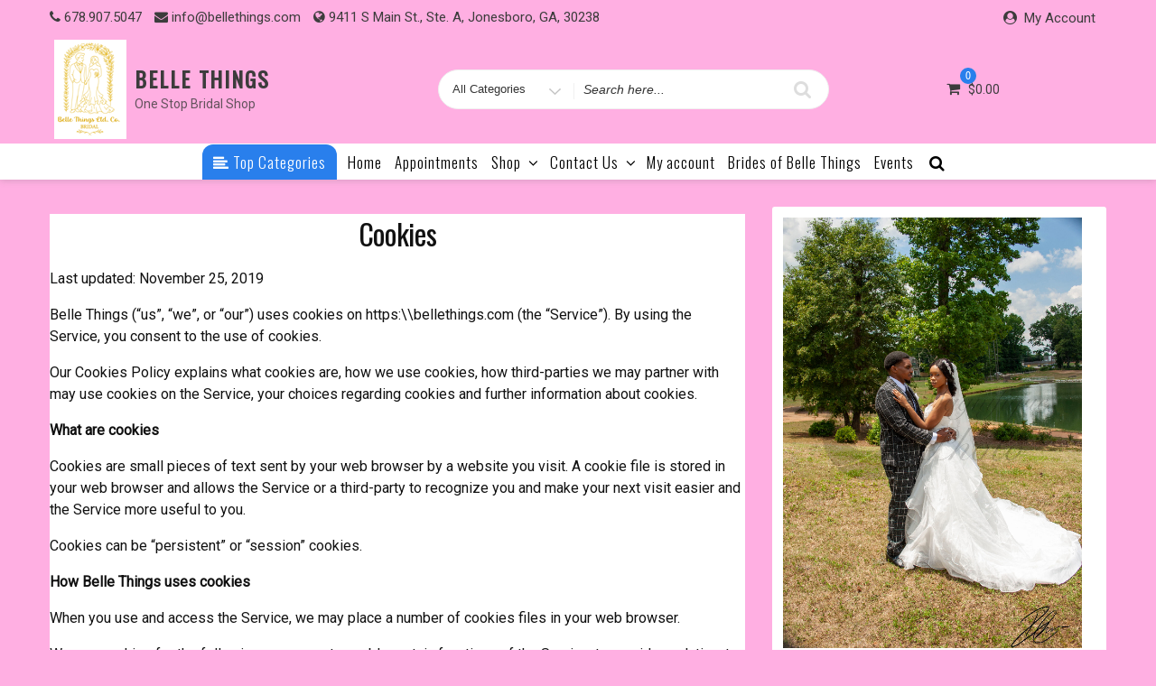

--- FILE ---
content_type: text/css
request_url: https://bellethings.com/wp-content/uploads/siteorigin-widgets/sow-social-media-buttons-atom-02464365025e.css?ver=6.9
body_size: 905
content:
.so-widget-sow-social-media-buttons-atom-02464365025e .social-media-button-container {
  zoom: 1;
  text-align: left;
  /*
	&:after {
		content:"";
		display:inline-block;
		width:100%;
	}
	*/
}
.so-widget-sow-social-media-buttons-atom-02464365025e .social-media-button-container:before {
  content: '';
  display: block;
}
.so-widget-sow-social-media-buttons-atom-02464365025e .social-media-button-container:after {
  content: '';
  display: table;
  clear: both;
}
@media (max-width: 780px) {
  .so-widget-sow-social-media-buttons-atom-02464365025e .social-media-button-container {
    text-align: left;
  }
}
.so-widget-sow-social-media-buttons-atom-02464365025e .sow-social-media-button-facebook-0 {
  border: 1px solid;
  -webkit-box-shadow: inset 0 1px 0 rgba(255,255,255,0.2), 0 1px 2px rgba(0,0,0,0.065);
  -moz-box-shadow: inset 0 1px 0 rgba(255,255,255,0.2), 0 1px 2px rgba(0,0,0,0.065);
  box-shadow: inset 0 1px 0 rgba(255,255,255,0.2), 0 1px 2px rgba(0,0,0,0.065);
  text-shadow: 0 1px 0 rgba(0, 0, 0, 0.05);
  border-color: #273b65 #25375e #203053 #25375e;
  background: #3a5795;
  background: -webkit-gradient(linear, left bottom, left top, color-stop(0, #2c4270), color-stop(1, #3a5795));
  background: -ms-linear-gradient(bottom, #2c4270, #3a5795);
  background: -moz-linear-gradient(center bottom, #2c4270 0%, #3a5795 100%);
  background: -o-linear-gradient(#3a5795, #2c4270);
  filter: progid:DXImageTransform.Microsoft.gradient(startColorstr='#3a5795', endColorstr='#2c4270', GradientType=0);
  color: #ffffff !important;
}
.so-widget-sow-social-media-buttons-atom-02464365025e .sow-social-media-button-facebook-0.ow-button-hover:focus,
.so-widget-sow-social-media-buttons-atom-02464365025e .sow-social-media-button-facebook-0.ow-button-hover:hover {
  background: #3d5b9c;
  background: -webkit-gradient(linear, left bottom, left top, color-stop(0, #2f4678), color-stop(1, #3d5b9c));
  background: -ms-linear-gradient(bottom, #2f4678, #3d5b9c);
  background: -moz-linear-gradient(center bottom, #2f4678 0%, #3d5b9c 100%);
  background: -o-linear-gradient(#3d5b9c, #2f4678);
  filter: progid:DXImageTransform.Microsoft.gradient(startColorstr='#3d5b9c', endColorstr='#2f4678', GradientType=0);
  border-top: 1px solid #2a3f6d;
  border-right: 1px solid #273b65;
  border-bottom: 1px solid #23355a;
  border-left: 1px solid #273b65;
}
.so-widget-sow-social-media-buttons-atom-02464365025e .sow-social-media-button-facebook-0.ow-button-hover:focus,
.so-widget-sow-social-media-buttons-atom-02464365025e .sow-social-media-button-facebook-0.ow-button-hover:hover {
  color: #ffffff !important;
}
.so-widget-sow-social-media-buttons-atom-02464365025e .sow-social-media-button-x-twitter-0 {
  border: 1px solid;
  -webkit-box-shadow: inset 0 1px 0 rgba(255,255,255,0.2), 0 1px 2px rgba(0,0,0,0.065);
  -moz-box-shadow: inset 0 1px 0 rgba(255,255,255,0.2), 0 1px 2px rgba(0,0,0,0.065);
  box-shadow: inset 0 1px 0 rgba(255,255,255,0.2), 0 1px 2px rgba(0,0,0,0.065);
  text-shadow: 0 1px 0 rgba(0, 0, 0, 0.05);
  border-color: #050505 #000000 #000000 #000000;
  background: #000000;
  background: -webkit-gradient(linear, left bottom, left top, color-stop(0, #000000), color-stop(1, #000000));
  background: -ms-linear-gradient(bottom, #000000, #000000);
  background: -moz-linear-gradient(center bottom, #000000 0%, #000000 100%);
  background: -o-linear-gradient(#000000, #000000);
  filter: progid:DXImageTransform.Microsoft.gradient(startColorstr='#000000', endColorstr='#000000', GradientType=0);
  color: #ffffff !important;
}
.so-widget-sow-social-media-buttons-atom-02464365025e .sow-social-media-button-x-twitter-0.ow-button-hover:focus,
.so-widget-sow-social-media-buttons-atom-02464365025e .sow-social-media-button-x-twitter-0.ow-button-hover:hover {
  background: #050505;
  background: -webkit-gradient(linear, left bottom, left top, color-stop(0, #050505), color-stop(1, #050505));
  background: -ms-linear-gradient(bottom, #050505, #050505);
  background: -moz-linear-gradient(center bottom, #050505 0%, #050505 100%);
  background: -o-linear-gradient(#050505, #050505);
  filter: progid:DXImageTransform.Microsoft.gradient(startColorstr='#050505', endColorstr='#050505', GradientType=0);
  border-top: 1px solid #0a0a0a;
  border-right: 1px solid #050505;
  border-bottom: 1px solid #000000;
  border-left: 1px solid #050505;
}
.so-widget-sow-social-media-buttons-atom-02464365025e .sow-social-media-button-x-twitter-0.ow-button-hover:focus,
.so-widget-sow-social-media-buttons-atom-02464365025e .sow-social-media-button-x-twitter-0.ow-button-hover:hover {
  color: #ffffff !important;
}
.so-widget-sow-social-media-buttons-atom-02464365025e .sow-social-media-button-instagram-0 {
  border: 1px solid;
  -webkit-box-shadow: inset 0 1px 0 rgba(255,255,255,0.2), 0 1px 2px rgba(0,0,0,0.065);
  -moz-box-shadow: inset 0 1px 0 rgba(255,255,255,0.2), 0 1px 2px rgba(0,0,0,0.065);
  box-shadow: inset 0 1px 0 rgba(255,255,255,0.2), 0 1px 2px rgba(0,0,0,0.065);
  text-shadow: 0 1px 0 rgba(0, 0, 0, 0.05);
  border-color: #2a506c #274a65 #23425a #274a65;
  background: #3d739c;
  background: -webkit-gradient(linear, left bottom, left top, color-stop(0, #2f5877), color-stop(1, #3d739c));
  background: -ms-linear-gradient(bottom, #2f5877, #3d739c);
  background: -moz-linear-gradient(center bottom, #2f5877 0%, #3d739c 100%);
  background: -o-linear-gradient(#3d739c, #2f5877);
  filter: progid:DXImageTransform.Microsoft.gradient(startColorstr='#3d739c', endColorstr='#2f5877', GradientType=0);
  color: #ffffff !important;
}
.so-widget-sow-social-media-buttons-atom-02464365025e .sow-social-media-button-instagram-0.ow-button-hover:focus,
.so-widget-sow-social-media-buttons-atom-02464365025e .sow-social-media-button-instagram-0.ow-button-hover:hover {
  background: #4078a3;
  background: -webkit-gradient(linear, left bottom, left top, color-stop(0, #325d7f), color-stop(1, #4078a3));
  background: -ms-linear-gradient(bottom, #325d7f, #4078a3);
  background: -moz-linear-gradient(center bottom, #325d7f 0%, #4078a3 100%);
  background: -o-linear-gradient(#4078a3, #325d7f);
  filter: progid:DXImageTransform.Microsoft.gradient(startColorstr='#4078a3', endColorstr='#325d7f', GradientType=0);
  border-top: 1px solid #2d5574;
  border-right: 1px solid #2a506c;
  border-bottom: 1px solid #264861;
  border-left: 1px solid #2a506c;
}
.so-widget-sow-social-media-buttons-atom-02464365025e .sow-social-media-button-instagram-0.ow-button-hover:focus,
.so-widget-sow-social-media-buttons-atom-02464365025e .sow-social-media-button-instagram-0.ow-button-hover:hover {
  color: #ffffff !important;
}
.so-widget-sow-social-media-buttons-atom-02464365025e .sow-social-media-button-envelope-0 {
  border: 1px solid;
  -webkit-box-shadow: inset 0 1px 0 rgba(255,255,255,0.2), 0 1px 2px rgba(0,0,0,0.065);
  -moz-box-shadow: inset 0 1px 0 rgba(255,255,255,0.2), 0 1px 2px rgba(0,0,0,0.065);
  box-shadow: inset 0 1px 0 rgba(255,255,255,0.2), 0 1px 2px rgba(0,0,0,0.065);
  text-shadow: 0 1px 0 rgba(0, 0, 0, 0.05);
  border-color: #64a5d9 #5ca0d7 #4f99d4 #5ca0d7;
  background: #99c4e6;
  background: -webkit-gradient(linear, left bottom, left top, color-stop(0, #70acdc), color-stop(1, #99c4e6));
  background: -ms-linear-gradient(bottom, #70acdc, #99c4e6);
  background: -moz-linear-gradient(center bottom, #70acdc 0%, #99c4e6 100%);
  background: -o-linear-gradient(#99c4e6, #70acdc);
  filter: progid:DXImageTransform.Microsoft.gradient(startColorstr='#99c4e6', endColorstr='#70acdc', GradientType=0);
  color: #ffffff !important;
}
.so-widget-sow-social-media-buttons-atom-02464365025e .sow-social-media-button-envelope-0.ow-button-hover:focus,
.so-widget-sow-social-media-buttons-atom-02464365025e .sow-social-media-button-envelope-0.ow-button-hover:hover {
  background: #a1c9e8;
  background: -webkit-gradient(linear, left bottom, left top, color-stop(0, #78b1de), color-stop(1, #a1c9e8));
  background: -ms-linear-gradient(bottom, #78b1de, #a1c9e8);
  background: -moz-linear-gradient(center bottom, #78b1de 0%, #a1c9e8 100%);
  background: -o-linear-gradient(#a1c9e8, #78b1de);
  filter: progid:DXImageTransform.Microsoft.gradient(startColorstr='#a1c9e8', endColorstr='#78b1de', GradientType=0);
  border-top: 1px solid #6caadb;
  border-right: 1px solid #64a5d9;
  border-bottom: 1px solid #579ed6;
  border-left: 1px solid #64a5d9;
}
.so-widget-sow-social-media-buttons-atom-02464365025e .sow-social-media-button-envelope-0.ow-button-hover:focus,
.so-widget-sow-social-media-buttons-atom-02464365025e .sow-social-media-button-envelope-0.ow-button-hover:hover {
  color: #ffffff !important;
}
.so-widget-sow-social-media-buttons-atom-02464365025e .sow-social-media-button-phone-0 {
  border: 1px solid;
  -webkit-box-shadow: inset 0 1px 0 rgba(255,255,255,0.2), 0 1px 2px rgba(0,0,0,0.065);
  -moz-box-shadow: inset 0 1px 0 rgba(255,255,255,0.2), 0 1px 2px rgba(0,0,0,0.065);
  box-shadow: inset 0 1px 0 rgba(255,255,255,0.2), 0 1px 2px rgba(0,0,0,0.065);
  text-shadow: 0 1px 0 rgba(0, 0, 0, 0.05);
  border-color: #64d87e #5cd577 #50d26d #5cd577;
  background: #99e5aa;
  background: -webkit-gradient(linear, left bottom, left top, color-stop(0, #70db88), color-stop(1, #99e5aa));
  background: -ms-linear-gradient(bottom, #70db88, #99e5aa);
  background: -moz-linear-gradient(center bottom, #70db88 0%, #99e5aa 100%);
  background: -o-linear-gradient(#99e5aa, #70db88);
  filter: progid:DXImageTransform.Microsoft.gradient(startColorstr='#99e5aa', endColorstr='#70db88', GradientType=0);
  color: #ffffff !important;
}
.so-widget-sow-social-media-buttons-atom-02464365025e .sow-social-media-button-phone-0.ow-button-hover:focus,
.so-widget-sow-social-media-buttons-atom-02464365025e .sow-social-media-button-phone-0.ow-button-hover:hover {
  background: #a1e7b1;
  background: -webkit-gradient(linear, left bottom, left top, color-stop(0, #78dd8f), color-stop(1, #a1e7b1));
  background: -ms-linear-gradient(bottom, #78dd8f, #a1e7b1);
  background: -moz-linear-gradient(center bottom, #78dd8f 0%, #a1e7b1 100%);
  background: -o-linear-gradient(#a1e7b1, #78dd8f);
  filter: progid:DXImageTransform.Microsoft.gradient(startColorstr='#a1e7b1', endColorstr='#78dd8f', GradientType=0);
  border-top: 1px solid #6cda85;
  border-right: 1px solid #64d87e;
  border-bottom: 1px solid #58d474;
  border-left: 1px solid #64d87e;
}
.so-widget-sow-social-media-buttons-atom-02464365025e .sow-social-media-button-phone-0.ow-button-hover:focus,
.so-widget-sow-social-media-buttons-atom-02464365025e .sow-social-media-button-phone-0.ow-button-hover:hover {
  color: #ffffff !important;
}
.so-widget-sow-social-media-buttons-atom-02464365025e .sow-social-media-button {
  display: inline-block;
  font-size: 1em;
  line-height: 1em;
  margin: 0.1em 0.1em 0.1em 0;
  padding: 1em 0;
  width: 3em;
  text-align: center;
  vertical-align: middle;
  -webkit-border-radius: 0.25em;
  -moz-border-radius: 0.25em;
  border-radius: 0.25em;
}
.so-widget-sow-social-media-buttons-atom-02464365025e .sow-social-media-button .sow-icon-fontawesome {
  display: inline-block;
  height: 1em;
}